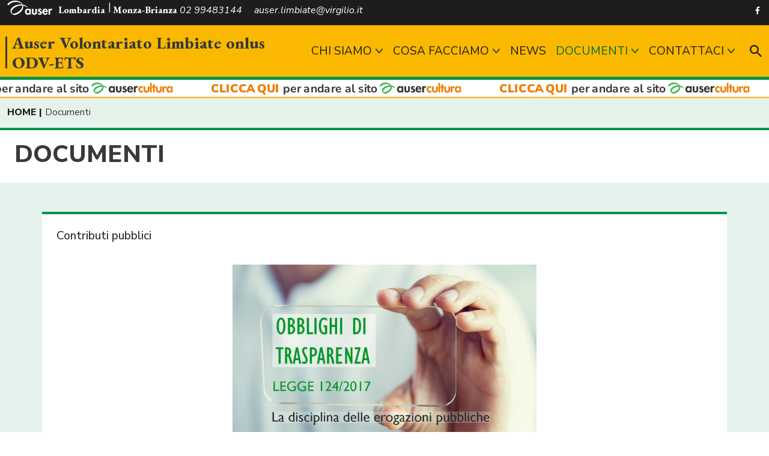

--- FILE ---
content_type: text/html; charset=utf-8
request_url: https://www.auser.lombardia.it/Monza-Brianza/limbiate/16486-documenti
body_size: 12062
content:







<!DOCTYPE html PUBLIC "-//W3C//DTD XHTML 1.0 Transitional//EN" "http://www.w3.org/TR/xhtml1/DTD/xhtml1-transitional.dtd">

<html xmlns="http://www.w3.org/1999/xhtml" xmlns:fb="http://www.facebook.com/2008/fbml" dir="ltr" lang="it-it">
<head>



<meta name="viewport" content="width=device-width, initial-scale=1, user-scalable=0">
<meta charset="UTF-8">
<meta http-equiv="Content-Type" content="text/html; charset=UTF-8">

<title>DOCUMENTI :: Auser Volontariato Limbiate onlus ODV-ETS</title>

<meta name="robots" content="index, follow, max-image-preview:large, max-snippet:-1, max-video-preview:-1">
<meta name="description" content="">
<meta name="abstract" content="">
<meta name="keywords" content="">

<meta property="og:locale" content="it_IT">
<meta property="og:type" content="website">
<meta property="og:title" content="DOCUMENTI">
<meta property="og:description" content="">
<meta property="og:url" content="https://www.auser.lombardia.it/Monza-Brianza/limbiate/16486-documenti">
<meta property="og:site_name" content="Auser Volontariato Limbiate onlus ODV-ETS">

<link rel="apple-touch-icon" sizes="57x57" href="/assets/resources/images/favicon/apple-icon-57x57.png">
<link rel="apple-touch-icon" sizes="60x60" href="/assets/resources/images/favicon/apple-icon-60x60.png">
<link rel="apple-touch-icon" sizes="72x72" href="/assets/resources/images/favicon/apple-icon-72x72.png">
<link rel="apple-touch-icon" sizes="76x76" href="/assets/resources/images/favicon/apple-icon-76x76.png">
<link rel="apple-touch-icon" sizes="114x114" href="/assets/resources/images/favicon/apple-icon-114x114.png">
<link rel="apple-touch-icon" sizes="120x120" href="/assets/resources/images/favicon/apple-icon-120x120.png">
<link rel="apple-touch-icon" sizes="144x144" href="/assets/resources/images/favicon/apple-icon-144x144.png">
<link rel="apple-touch-icon" sizes="152x152" href="/assets/resources/images/favicon/apple-icon-152x152.png">
<link rel="apple-touch-icon" sizes="180x180" href="/assets/resources/images/favicon/apple-icon-180x180.png">
<link rel="icon" type="image/png" sizes="192x192"  href="/assets/resources/images/favicon/android-icon-192x192.png">
<link rel="icon" type="image/png" sizes="32x32" href="/assets/resources/images/favicon/favicon-32x32.png">
<link rel="icon" type="image/png" sizes="96x96" href="/assets/resources/images/favicon/favicon-96x96.png">
<link rel="icon" type="image/png" sizes="16x16" href="/assets/resources/images/favicon/favicon-16x16.png">
<link rel="manifest" href="/assets/resources/images/favicon/manifest.json">
<meta name="msapplication-TileColor" content="#ffffff">
<meta name="msapplication-TileImage" content="/assets/resources/images/favicon/ms-icon-144x144.png">
<meta name="theme-color" content="#009246">

<link rel="preconnect" href="https://fonts.googleapis.com">
<link rel="preconnect" href="https://fonts.gstatic.com" crossorigin>

<link href="https://fonts.googleapis.com/css2?family=EB+Garamond:ital,wght@0,400;0,800;1,400;1,800&family=Nunito+Sans:ital,wght@0,400;0,600;0,800;1,400;1,600;1,800&display=swap" rel="stylesheet">


<link rel="stylesheet" href="https://www.auser.lombardia.it/assets/style/library/bootstrap_v5.1.3/bootstrap.min.css" />
<link rel="stylesheet" href="https://www.auser.lombardia.it/assets/style/library/fontawesome-free-5.15.4/all.css" />
<link rel="stylesheet" href="https://www.auser.lombardia.it/assets/style/library/flexslider/flexslider.css" />
<link href="https://www.auser.lombardia.it/assets/style/library/fullcalendar-5.10.1/main.min.css" rel="stylesheet" />
<link rel="stylesheet" href="https://www.auser.lombardia.it/assets/style/style.css?v=0.2.1" />

 


	
	<link rel="shortcut icon" href="https://www.auser.lombardia.it/images/favicon.ico" />
	<link rel="icon" href="https://www.auser.lombardia.it/images/favicon.ico" /> 




<!-- Google Tag Manager -->
<script>(function (w, d, s, l, i) {
        w[l] = w[l] || []; w[l].push({
            'gtm.start':
                new Date().getTime(), event: 'gtm.js'
        }); var f = d.getElementsByTagName(s)[0],
            j = d.createElement(s), dl = l != 'dataLayer' ? '&l=' + l : ''; j.async = true; j.src =
                'https://www.googletagmanager.com/gtm.js?id=' + i + dl; f.parentNode.insertBefore(j, f);
    })(window, document, 'script', 'dataLayer', 'GTM-58TXW2N2');</script>
<!-- End Google Tag Manager -->


  <title>

</title></head>
<body class=" website_frontend ala-site pagid-16486">

    <!-- Google Tag Manager (noscript) -->
<noscript><iframe src="https://www.googletagmanager.com/ns.html?id=GTM-58TXW2N2"
height="0" width="0" style="display:none;visibility:hidden"></iframe></noscript>
<!-- End Google Tag Manager (noscript) -->
  <form method="post" action="./16486-documenti" id="form1">
<div class="aspNetHidden">
<input type="hidden" name="__EVENTTARGET" id="__EVENTTARGET" value="" />
<input type="hidden" name="__EVENTARGUMENT" id="__EVENTARGUMENT" value="" />
<input type="hidden" name="__VIEWSTATE" id="__VIEWSTATE" value="wnJMakq0ijqas0m+JXVW/jTOMiQqQcK6i+v9ST3iMkWTuj+H40Pn+fq81w4jbECNDVJrUTvWEITFq89CE273pnhDmyUDyHC2wBUaELAk9YCYfGgKBLlHy+l788VL8lnO7YVbxfHRVhV2mwuPh9B5v7w/1h33nndnrmvxvKEPZZdvxLp5uyXUXCS9q8lpeRuKnse48ufAyF2hn0yqH0mM8n2gHN5J6XGEbXM8H+8D4Hv0rf+XU5f5wJSamzdOVbfvOIeITrUKd5dkNOQsBBwOFypiExs/6cZtXTImTWL8GBnu9vYS0ptbkj307otVoo1uVKJUR9Jjfuzm+8SQjwjtMC/jn8M1qkl2Fu7hTQ2GGg5KnwrrHwb6ixPN6WkX9P3Sdr5ISTyIX/wLT8AuNpKa0pHRgqYQw71kfahbPhDndcgCeDE2COsfBJFL+8ErxVs07LCYNlA1u3hPeYT57IXuP3MdNM+hROV+ZLhMKaTeZpEBBvgdEwn1ymeiHOobwFqf8yo/A3J1KvraCSXLD2yh99uINdcRyyIaDLfLiLFChL1ocB5v0mAvGM+1TfHStYgrjTKRMV/NBEY//jRobup+37nT2DNi5IAsAqEc8jyGs3SVTg02eJtVB+Eu9k7mNnfwYHESNpfiEDrQcicXj9f8/eA1YR+rMEMGrJizUmevISkbASj50p60qml4P5uhaQeMgqb6KKOE0aGjwOONB/OP6TkGiRtN3+0DdCirZOyQENmloyq23PnEiQ1XSyY1Do4+XyY3O/kQrlbZ2NHqWUTTKcOhiA5ru/jiLvqILsEUZRuNrKC+9CCmLlDTS4v64NCkQpff9xqBLRfdunGbEH7XHCMdu8ZTPx7wkzU+62sZUT76MUZo+MDUvr1mdTgMiemlfrfBphRJ4xMWeKN9EbJENdYHfKeXbZAzFtS7CrO/qV7NL7zjBPGo5ENqNAISlIl20ddKcGGCRuq+hlfRfTuif/6y7MF8cDjZ6fWWaBfg4TvI1B4GiWmUYQhzX6Uc+3QhLRgBA6BU23Vs9KadLXson5h/ta2+hA4t7iTBEPJBzfDj5Y5n1JN2iO1SL58V0LKKaTG+b5tWu/Fw09qOGRHccGHdI5cqzBMxXegcxLbQJW03HYTt+3FTDHm06KZth8EKIQuEgFQox/QiMl+dZd3O5eztx65HVunXHPJlLyhGe/TnUSGSvihF+OCKzEqMpTiRTYjCWVokShqpSQ0PO3y0Jt0wxT+4zr4XeUFLvyxbiTAY9C0aHzJKrszJLmM1VbImfLWio3htZE2/nuDzX4XOtS9Tqgpg7JpsKEYyR6QPR6v7vsMa3wX6LrTI3a0eWE/Qc0F7s8vMK0IudBlZbUsbQNAagyC1K91fRpQdEnZK8jqhXYCrPaOuytEaMHijsA4gK/mIoPedB3Olu5U/+YjTMa5KelvIHg/RmeKsgRkKDm4Z+SaErM+iu5b1+0paeIyl+YD8mAfde55SPXfuOoGI+G0DXIQrvejJ4oItYxG7ga+dUIsARfK40BIQgv3FxEmp8AcrkWvzNHH/GM7srS7XNq3HsekNGIYgvPASrjc9cHgrYaUxDi1JYJlv6DxVe8W4i8ekNOT8HwI53F4Q+pKr3n1wMWtbo+Fhm3z+wRtaC3wPVV+btu0WQ2iCSXWCyUm77ce/7diFciTl92pV3x2hiZVrjHrHQ1k+D0BEuuc3dGoGWTk4HtnS8QfXOfSf5RdfEQnUqjCauM+in9EoSrty+dDQ7dKosQkMYqOhVKNgXAkqpWqzJRoQCuhNOv+6PD8/Um3sAuiuAnjzGmqgIRkiG/p1wW4DnaUaNqCHtFSRfckdH0eYW54bZI1cdVqHaWJ07waGpFKG6ctM4u+bNO7yIuYNyOIDPOJ4mtUMvcJMc/urhCv9Sj8aWQgsPlUF8BFm9TE4mxMsNtl4xoBcWgF0CTEYdHVmIBo80zjwL2WiVBXaXD+61aD6IaE5JA+yQCPSzFc3iMu/3BragVqx/rkfGwgY7QHbC+WbwsO8ufEx/np4Dm6Hu/Go2hgi5Ts9QNwP1/yu+Udt+1veLvAWPcOB+RzknuvUPZlaFjKrasl6Vj8mMvmmVMvoUeTzL9sdOWdjn04Kr9Vn38+nqwwhu47+xShAQx8WhJpmuwvapD5qCGuc7qM4EyrSKXRYybg7oxh2kX6uwRTcCoYNxtkzPf0LRpNF7aMOOtx4kmU6kawu22WsYiNa59C8wXl1oz/cFekOh3elXsJKux7OCVoJ6dc2/YA24KHq/chZ1r2mZ/wZlNZWkdzN1pRaMfIUddXDOjJIBoZCQe4la0JcSrawfhXJeC9sLb5PzcSL2yM9nJYEvPfpQulF4W41eGUTR76KK72da6X/HCGyZCMlmzSBuq8QesJYyDtioTM/tfw91GUQePf9oXMKFhP+gCyZH6ouyIEiV+E/N7cpTKg93WnxH20Cf/[base64]/7bZANqi4/[base64]/[base64]/Dyngwz6NL6AjfYpAj563FJHptkyKZkrAEDQUuJTQelbO/6AmETFOIiJWhAIrlaHljGqKPGcxaHxYtq/2L3grBRxVLYVYoIEZ3IgsE4M2dKjacftUPB0Cx0gRs3R56fhb2n6kNcYXnVK2IOsFspjT2ZYzqsSwy23r8NaCR9/ckgGZ1b4U90r+yHOsE2w0XdZNebz0bYLAGAEhNlpxHUY5bE25z6ZpljWOokngZyYB5R1sT2NFY5rhd1zun7b/ZFtD2zHimJH5HHps+zwfsXFuYCu+A/Hx9WDRl7fLUFzMOXHAKR7EDfcfQu3WP1w7CqghwXWlNGEHuDsClU/kzN6PZB/X+mvGbZ2j/loNpQO3s7yh4p7IHPb90f2EQEUv4jKr5rQsVaWbNU/ZsE4cHojONL/OfYFr6tpXdj0RXE4ggVApBKYxyH/byk+AugJJOQGQZ4IohU8oLR1QVxJbikkTrDsDTgI0mT7N2M2YmU4qBbVar1bF9K4SqScn1BeBbfxFLP92igFgk9fKgxLeObgBIsiv0Snvyfcg3DspDiH5Hhqavd4lJt7IpJrMbtk1y/UruAYioz+iktvRJWtBFvnlZEYXq/GFKsLSHMiOj7UKRAnX8TuieCH3UpIiyujisyRnstpWijHl6GAOUwhLTs/YNzi1LdrTUnIDoglPi8bCuduVCcFYK9/[base64]/Xx1LxUdrA8+BA1wtJAZ6i0VqB/bfhMqjBKSFlw6CZChIG7+kWiG1tNsSumNPjyKmIOM1qT8IGH7ePNMkx6XBS4omo5LolYR7LeLkbHR65YxeNQ8Zg6aYUUqEUN968DDrxRnc1Tgm5Wlji0Cs7QBF/P86lhoXcYLe9bbcKWwx3sM3s3aGrzooOUNewetRZRV+teKIy4hzxXzot4UfoGffh+1r7wW4qaCYKg/zPeWwsmT27BLM6FAg86c4oo+4j8g7+QuXTbC5aay2Mj4auxowTd0kDj6OtvIAnKhqyBDtbuwUbW0i9N+O2gZp2QSOboILycVUOr1vP0HCME3xHJmaDLE2J+GnG7phFPo2Xw1em321ntrVT51iPuH+VZv+6tD/70cbixR+GBd6CGCyHZ3m9nIsCmGJzeiGvGMOMrM8T0hBL+T4+bXO/4le9KCSu7q8JFtjQUsnQt8wrhby5wJ4KBW4yFbr1tv8j51DgRQwCU5PUGAxLhWZBwJNKkchKuPxPpj5DOp3YM/QALZDa6UDy8ss74oqC2ysDaj7ETjNhCempz3vsV4mPLdnHk3QzZAQ10+wzDqo7Lm6UHOCnN4Jw5i/uKepmXnOOtWdza0biLMhzL261fybu5l/Er8Qe6AITVZ6oh2knfLe0SBvEnz4uaEySt2BekdJ8CdTMmeq9/iVTB/A2j1TFZh/aiqgPo2zolusa+vZqTtNEJuzLIy4hG7lzVioX0XPAaOvkgQvIMCe77No+tjiR9yPsHYloQcM6x9dAXs95LAPShG6nbkGHFJERWQnf+fC3SrZlJahI3P/z6HvDA8bOU5jWRV0Nlhn3WVtTzO+e5YBLnyRdMBuFDP+0lAHUWa45iv9bLZ86XdoRL5oNcmijb41XC/NCsz4/7TcVD/GZbGgutthcRpytbZKLjZOPvFLeX69EwVx5CwwYOZo9AHQBvL/nlQUSfJsYHFnNx75xwGW649tw==" />
</div>

<script type="text/javascript">
//<![CDATA[
var theForm = document.forms['form1'];
if (!theForm) {
    theForm = document.form1;
}
function __doPostBack(eventTarget, eventArgument) {
    if (!theForm.onsubmit || (theForm.onsubmit() != false)) {
        theForm.__EVENTTARGET.value = eventTarget;
        theForm.__EVENTARGUMENT.value = eventArgument;
        theForm.submit();
    }
}
//]]>
</script>


<div class="aspNetHidden">

	<input type="hidden" name="__VIEWSTATEGENERATOR" id="__VIEWSTATEGENERATOR" value="CA0B0334" />
</div>
		

		
			
			<div id="wrapper">
            

<div class="sticky-top">
    

<div id="topbar">
    <div class="container align-middle">

        <div class="row">
            <div class="col-md-9 contact">
                <span class="ala_intestazione "><img class="logo_auser_topbar" src="/assets/resources/images/logo_auser_bianco.svg" /><a target="_blank" href="https://www.auser.lombardia.it/">Lombardia</a> <a target="_blank" href="https://www.auser.lombardia.it/Monza-Brianza">Monza-Brianza</a></span>
                <span class="me-3 d-none d-md-inline-block topbar-element-to-footer">02 99483144</span>
                <span class="d-none d-md-inline-block topbar-element-to-footer">auser.limbiate@virgilio.it</span>

                <span class="search_header_button ms-auto"><img height="20" width="20" src="https://www.auser.lombardia.it/assets/resources/images/Lente_Search.svg" /></span>
            </div>
            <div class="col-md-3 text-md-end">
                <a href="" class="btn btn-sm btn-secondary color-black color-over-yellow fw-bold me-md-2 px-3 no-link-hide w-49 w-md-auto bnt-richiediservizio">Richiedi un servizio</a>
                


                <a href="https://www.facebook.com/Grandelaz" target="_blank" class="btn btn-link social-link d-none d-md-inline-block"><i class="fab fa-facebook-f"></i></a>
                <a href="" target="_blank" class="btn btn-link social-link d-none d-md-inline-block"><i class="fab fa-instagram"></i></a>
                <a href="" target="_blank" class="btn btn-link social-link d-none d-md-inline-block"><i class="fab fa-youtube"></i></a>

                
            </div>
        </div>

    </div>

</div>
    <header>
        <nav class="container navbar navbar-expand-lg position-relative pb-0">
            

<span class="logo-auser-logo_header">
    <img src="/assets/resources/images/logo_auser_bianco.svg" />
</span>

 <a href="https://www.auser.lombardia.it/Monza-Brianza/limbiate" id="header_logo_header_lbHomePage" class="navbar-brand d-flex align-items-center pb-0 logo_header" title="Vai alla HomePage"><div class="nome_ala">Auser Volontariato Limbiate onlus ODV-ETS</div></a>

            



<div class="collapse navbar-collapse" id="navbarNavDropdown">
    <ul id="menupricipale_desktop" class="navbar-nav ms-auto align-items-center menupricipale-desktop"><li class="nav-item dropdown"><a class="nav-link dropdown-toggle" href="/Monza-Brianza/limbiate/5742-chi_siamo"  data-bs-toggle-custom="dropdown"">CHI SIAMO</a> <ul class="dropdown-menu" aria-labelledby="navbarDropdownMenuLink"><li class="nav-item "><a class="nav-link" href="/Monza-Brianza/limbiate/chi_siamo/6217-gli_atti_legislativi" ">Gli atti Legislativi</a></li><li class="nav-item "><a class="nav-link" href="/Monza-Brianza/limbiate/chi_siamo/6218-la_storia" ">La Storia</a></li></ul></li><li class="nav-item dropdown"><a class="nav-link dropdown-toggle" href="/Monza-Brianza/limbiate/5744-cosa_facciamo"  data-bs-toggle-custom="dropdown"">COSA FACCIAMO</a> <ul class="dropdown-menu" aria-labelledby="navbarDropdownMenuLink"><li class="nav-item "><a class="nav-link" href="/Monza-Brianza/limbiate/cosa_facciamo/5745-le_attivita_statutarie" ">Le attività Statutarie</a></li><li class="nav-item "><a class="nav-link" href="/Monza-Brianza/limbiate/cosa_facciamo/6219-cosa_facciamo" ">Cosa facciamo</a></li><li class="nav-item "><a class="nav-link" href="/Monza-Brianza/limbiate/cosa_facciamo/6220-il_bilancio_di_missione" ">Il Bilancio di Missione</a></li></ul></li><li class="nav-item "><a class="nav-link" href="/Monza-Brianza/limbiate/17759-eventi_e_notizie" ">NEWS</a></li><li class="nav-item dropdown current"><a class="nav-link dropdown-toggle" href="/Monza-Brianza/limbiate/16486-documenti"  data-bs-toggle-custom="dropdown"">DOCUMENTI</a> <ul class="dropdown-menu" aria-labelledby="navbarDropdownMenuLink"><li class="nav-item "><a class="nav-link" href="/Monza-Brianza/limbiate/documenti/18893-contributi_pubblici" ">Contributi pubblici</a></li><li class="nav-item "><a class="nav-link" href="/Monza-Brianza/limbiate/documenti/18868-convenzioni" ">Convenzioni</a></li></ul></li><li class="nav-item dropdown"><a class="nav-link dropdown-toggle" href="/Monza-Brianza/limbiate/5746-contattaci"  data-bs-toggle-custom="dropdown"">CONTATTACI</a> <ul class="dropdown-menu" aria-labelledby="navbarDropdownMenuLink"><li class="nav-item "><a class="nav-link" href="/Monza-Brianza/limbiate/contattaci/5747-diventa_socio_auser" ">Diventa Socio Auser</a></li><li class="nav-item "><a class="nav-link" href="/Monza-Brianza/limbiate/contattaci/5743-vuoi_fare_il_volontario" ">Vuoi fare il Volontario?</a></li></ul></li></ul>
</div>

            

<div class="d-flex ms-lg-3 ms-auto">
    <span class="search_header_button"><img height="20" width="20" src="https://www.auser.lombardia.it/assets/resources/images/Lente_Search.svg" /></span>
</div>

<div id="wrapper-shearch">
    <img src="https://www.auser.lombardia.it/assets/resources/images/Lente_Search.svg" class="lente_ingrandimento position-absolute top-50 start-50 translate-middle to-hide" />
    <span title="chiudi" class="search-close position-absolute to-hide"><i class="fas fa-times"></i></span>
    <div class="search-block position-absolute top-50 start-50 translate-middle d-md-flex d-grid to-hide" data-target="https://www.auser.lombardia.it/Monza-Brianza/limbiate/search?s=">
        <input type="search" ID="txtSearch" class="form-control me-3 mb-3 mb-md-0" style="height:50px;" placeholder="Search" aria-label="Search"></input>
        <a title="ricerca" class="btn btn-secondary btn-lg btn-search">Cerca!</a>
    </div>
</div>
            <button class="navbar-toggler" id="show_mobile" type="button" data-bs-toggle="collapse" data-bs-target="#menu-mobile-container_xxx" aria-controls="menu-mobile-container_xxx" 
                aria-expanded="false" aria-label="Toggle navigation">
                <span class="navbar-toggler-icon"></span>
                <i class="d-none">X</i>
            </button>
        </nav>
    </header>
    

<div class="menu-secondario">
    <nav class="container navbar navbar-expand-lg position-relative py-0">
        <div class="collapse navbar-collapse" id="navbarNavDropdown">
            <ul id="menusecondario_desktop" class="navbar-nav me-auto align-items-center"></ul>
        </div>
    </nav>
</div>

    

<div id="header_ausercultura">
    <a href="https://www.ausercultura.lombardia.it/" target="_blank" title="Vai al sito Auser Cultura Lombardia"><span></span></a>
</div>

    <div id="menu-mobile-container" class="hide">
        <div class="menu-mobile">

        </div>
        <div class="footer-menu-mobile mt-2">
            <div class="row">
                <div class="col text-center dati pt-2">

                </div>
            </div>
            <div class="row">
                <div class="col text-center social py-3">

                </div>
            </div>
        </div>
    </div>
</div>

            <div id="content_content" class="pt-2 pb-4" clentidmode="static">



<div id="content_ctl00_breadcrumbs_dvBreadCrumbs_Container" class="container"><div class="bredcrumb"><span><a href="https://www.auser.lombardia.it/Monza-Brianza\limbiate">HOME</a></span><span>Documenti</span></div></div>

<div class="container-fluid mt-3">
    <div class="row border-top-row-green bg-white py-3 title_pagstandard">
        <div class="col-12">
            <div class="container title">
                <div class="row">
                    <div class="col px-0">
                        <h1 class="fw-bold">DOCUMENTI</h1>
                    </div>
                </div>                
            </div>
        </div>
    </div>

    <div id="content_ctl00_dvElencoContenuti" class="container-md container-fluid bg-white mt-4 mt-md-5 mb-3 border-top-row-green py-md-4 px-md-4 py-3 page-standard-elencocontenuti">
        
    <div id="content_ctl00_ctl00_ctl00_dvSingCont" class="sing_contenuto">

<a name="23326"></a><div class="title">Contributi pubblici</div><div class="testo_contenuto"><p><br /></p>
<div style="text-align: center;"><img style="max-width: 80%; height: 285px;" src="/upload/copertina_contributi_pubblici_11.png" /></div></div><div class="mt-2 contenuto-row-allegati"><a class="btn btn-secondary color-black me-2" href="/upload/contributi_pubblici_2022_limbiate.pdf" target="_blank"><i class="fas fa-file-download me-1"></i> CONTRIBUTI PUBBLICI 2022</a></div></div><div id="content_ctl00_ctl00_ctl01_dvSingCont" class="sing_contenuto">

<a name="26200"></a><div class="title">La carta dei valori</div><div class="testo_contenuto"><p>

<p class="MsoNormalM"><b><span style="font-size:14.5pt;line-height:107%;
color:#393939">La Carta dei Valori</span></b></p>

<p><span style="color:#393939">Auser è una “associazione
di progetto” tesa alla valorizzazione delle persone e delle loro relazioni,
ispirata a principi di equità sociale, di rispetto e valorizzazione delle
differenze, di tutela dei diritti , di sviluppo delle opportunità e dei bene comuni.</span></p>

<p><span style="color:#393939"><br />
Auser si propone i seguenti valori obiettivo:<br />
<br />
</span></p>

<ul type="discd">
 <li style="color:#393939;line-height:normal">Sviluppare
     il volontariato, le attività di promozione sociale, l’educazione degli
     adulti, la solidarietà internazionale, con particolare riferimento alle
     persone anziane e ai rapporti intergenerazionali.</li>
 <li style="color:#393939;line-height:normal">Sostenere
     le persone, migliorarne la qualità della vita e delle relazioni,
     orientarle all’esercizio della solidarietà.</li>
 <li style="color:#393939;line-height:normal">Difendere
     e sviluppare le capacità conoscitive e attive, anche residue, delle
     persone.</li>
 <li style="color:#393939;line-height:normal">Promuovere
     sul territorio reti associative e strutture di servizio a sostegno delle
     responsabilità famigliari e di prossimità ( buon vicinato ) in sinergia
     con le istituzioni pubbliche.</li>
 <li style="color:#393939;line-height:normal">Promuovere
     la cittadinanza attiva favorendo la partecipazione responsabile delle
     persone alla vita e ai servizi della comunità locale, alla tutela,
     valorizzazione e estensione dei beni comuni culturali ed ambientali, alla
     difesa ed ulteriore sviluppo dei diritti di tutti.</li>
</ul>

<p style="margin-bottom:.0001pt"><span style="color:#393939"><br />
<br />
Rinsaldare e rinnovare le comunità locali come realtà solidali aperte, plurali,
inclusive.</span></p>

<p class="MsoNormalM"><a href="https://www.auser.lombardia.it/upload/carta_dei_valori_auser_2.pdf" target="_blank"><b><span style="font-family:&quot;var(--font-menu)&quot;,serif;
border:solid windowtext 1.5pt;text-decoration:none;text-underline:
none"></span></b></a></p>

<br /></p></div><div class="mt-2 contenuto-row-allegati"><a class="btn btn-secondary color-black me-2" href="/upload/carta_dei_valori_auser_11.pdf" target="_blank"><i class="fas fa-file-download me-1"></i> carta_dei_valori_auser_11.pdf</a></div></div></div>

    <div id="content_ctl00_dvExtraContent" class="mt-2"><div class="container mt-4 py-0"><div class="row row-childrenpage gx-4 gy-3"><div class="col-md-3 col-sm-4 d-grid" style="align-content:space-between;"><a class="btn btn-dark" href="https://www.auser.lombardia.it/Monza-Brianza/limbiate/documenti/18893-contributi_pubblici">CONTRIBUTI PUBBLICI</a></div><div class="col-md-3 col-sm-4 d-grid" style="align-content:space-between;"><a class="btn btn-dark" href="https://www.auser.lombardia.it/Monza-Brianza/limbiate/documenti/18868-convenzioni">CONVENZIONI</a></div></div></div></div>

</div>

<div id="content_ctl00_dvExtraContentOut" class="mt-2"></div></div>
            


<div id="banner-ausercultura" class="mt-5">
    <a href="https://www.ausercultura.lombardia.it" target="_blank" title="Vai al sito Auser Cultura">
        <img src="https://www.auser.lombardia.it/assets/resources/images/Auser-cultura_Banner_2023.jpg" alt="Auser Lombardia Cultura" />
    </a>
</div>

<footer class="mt-0 py-4">

    <div class="container">

        

<div class="row">
    <div class="col-md-7 mx-auto text-center">
        <div class="logo-footer">
            <img src="https://www.auser.lombardia.it/assets/resources/images/Logo_Auser_Completo_Negativo.svg" />

            <span class="nome_ala">Auser Volontariato Limbiate onlus ODV-ETS</span>
        </div>
    </div>
</div>

        

<div class="row my-5">
    <div class="col-12">
        <ul id="menu_footer" class="nav justify-content-center">
            
        </ul>
    </div>
</div>


        <div class="row">
            <div id="footer_content_footer" class="col-md-6"><p>

</p>














<p style="margin-left:18.0pt;text-indent:-18.0pt"><i style="font-weight: bold;">AUSER
VOLONTARIATO LIMBIATE ODV-ETS</i></p>














<p style="margin-left:18.0pt;text-indent:-18.0pt"><i style="text-indent: -18pt; font-weight: bold;">Piazza Aldo Moro, 1 – 20812 – LIMBIATE (MB)</i></p>

















<p class="MsoListParagraphCxSpMiddleM"><span style="font-weight: bold;"><span style="text-indent: -18pt;">Recapiti telefonici:</span><span style="text-indent: -18pt;">&nbsp; &nbsp;</span><i style="text-indent: -18pt;">02 99483144
- 334 6148639</i></span></p>














<p class="MsoListParagraphCxSpMiddleM"><span style="font-weight: bold;"><i style="text-indent: -18pt;">email: auser.limbiate@virgilio.it</i></span></p>

















<p class="MsoListParagraphCxSpMiddleM"><span style="font-weight: bold;"><span style="text-indent: -18pt;">Orari segreteria:</span><span style="text-indent: -18pt;">&nbsp;&nbsp;&nbsp; </span><i style="text-indent: -18pt;">8.00-11.30 / 14.00-17.00</i></span></p>

















<br /></div>
            <div class="col-md-6 text-end">
                <div class="d-grid gap-2 col-12 d-sm-flex justify-content-md-end justify-content-sm-center">
                    <a class="btn btn-lg btn-outline-light me-md-4" href="https://www.auser.it/" target="_blank">AUSER NAZIONALE</a>
                    <a class="btn btn-lg btn-outline-secondary no-link-hide" href=""><i class="fas fa-hand-holding-heart"></i> SOSTIENICI</a>
                </div>                
            </div>
        </div>

         


<div class="row pie_pagina mt-4">
    <div class="col-12 text-center">
         <ul id="menu_piepagina" class="nav justify-content-center">
            <li class="nav-item">
                <a href="https://www.iubenda.com/privacy-policy/856928" class="iubenda-nostyle no-brand iubenda-noiframe iubenda-embed iubenda-noiframe nav-link" title="Privacy Policy ">Privacy Policy</a><script type="text/javascript">(function (w, d) { var loader = function () { var s = d.createElement("script"), tag = d.getElementsByTagName("script")[0]; s.src = "https://cdn.iubenda.com/iubenda.js"; tag.parentNode.insertBefore(s, tag); }; if (w.addEventListener) { w.addEventListener("load", loader, false); } else if (w.attachEvent) { w.attachEvent("onload", loader); } else { w.onload = loader; } })(window, document);</script>
             
            </li>
            <li class="nav-item">
               <a href="https://www.iubenda.com/privacy-policy/856928/cookie-policy" class="iubenda-nostyle no-brand iubenda-noiframe iubenda-embed iubenda-noiframe nav-link" title="Cookie Policy ">Cookie Policy</a><script type="text/javascript">(function (w, d) { var loader = function () { var s = d.createElement("script"), tag = d.getElementsByTagName("script")[0]; s.src = "https://cdn.iubenda.com/iubenda.js"; tag.parentNode.insertBefore(s, tag); }; if (w.addEventListener) { w.addEventListener("load", loader, false); } else if (w.attachEvent) { w.attachEvent("onload", loader); } else { w.onload = loader; } })(window, document);</script> 
            </li>
            <li class="nav-item">
                <a class="nav-link" target="_blank" href="https://www.alfapi.com/">Credits</a>
            </li>
        </ul>
    </div>
</div>
    </div>
   
</footer>




		</div>
		
	</form>


    

<script src="https://www.auser.lombardia.it/assets/script/library/jquery/jquery-3.6.0.min.js"></script>
<script src="https://www.auser.lombardia.it/assets/script/library/bootstrap_v5.1.3/bootstrap.min.js"></script>
    
    


<script>

    $(document).ready(function () {
        if ($('#map_listala').length) {
            $.getScript("https://maps.googleapis.com/maps/api/js?key=AIzaSyCOH-gYU4d-RoWECwMX4M7o5-vMbebzlwQ&callback=initMapListAla", function () {});
        }
    });

</script>



<script src="https://www.auser.lombardia.it/assets/script/library/flexslider/jquery.flexslider.js"></script>
<script src="https://www.auser.lombardia.it/assets/script/library/moment-2.29.1/moment.js"></script>
<script src="https://www.auser.lombardia.it/assets/script/library/fullcalendar-5.10.1/main.min.js"></script>

<script src='https://www.auser.lombardia.it/assets/script/library/fullcalendar-5.10.1/locales/it.js'></script>

<script src="https://www.auser.lombardia.it/assets/script/custom.js?v=0.2.1"></script>






</body>
</html>

--- FILE ---
content_type: image/svg+xml
request_url: https://www.auser.lombardia.it/assets/resources/images/Freccia_Slider_mobile.svg
body_size: 178
content:
<svg xmlns="http://www.w3.org/2000/svg" width="12.571" height="19.452" viewBox="0 0 12.571 19.452"><path d="M9.57,17.952a1.494,1.494,0,0,1-.977-.362L-.978,9.364A1.5,1.5,0,0,1-1.5,8.227,1.5,1.5,0,0,1-.978,7.089L8.593-1.138a1.5,1.5,0,0,1,2.115.16,1.5,1.5,0,0,1-.16,2.115L2.3,8.227l8.247,7.088a1.5,1.5,0,0,1-.978,2.638Z" transform="translate(11.071 17.952) rotate(180)" fill="#fff"/></svg>